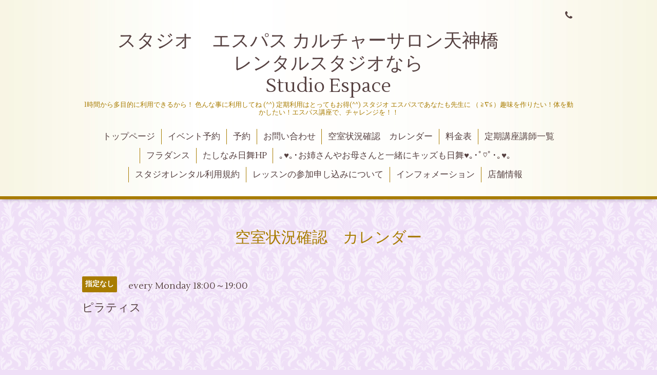

--- FILE ---
content_type: text/html; charset=utf-8
request_url: https://espace-fujima.com/calendar/746340
body_size: 2538
content:
<!DOCTYPE html>
<html lang="ja">
<head>
  <!-- Aroma: ver.202303270000 -->
  <meta charset="utf-8">
  <title>ピラティス - スタジオ　エスパス カルチャーサロン天神橋  　　 
レンタルスタジオなら            
Studio Espace     </title>
  <meta name="viewport" content="width=device-width,initial-scale=1,user-scalable=no">
  <meta name="description" content="">
  <meta name="keywords" content="レンタルスタジオ・貸し教室・多目的スペース">
  <meta property="og:title" content="スタジオ　エスパス カルチャーサロン天神橋  　　 
レンタルスタジオなら            
Studio Espace     ">
  <meta property="og:image" content="">
  <meta property="og:site_name" content="スタジオ　エスパス カルチャーサロン天神橋  　　 
レンタルスタジオなら            
Studio Espace     ">
  
  <link rel="alternate" type="application/rss+xml" title="スタジオ　エスパス カルチャーサロン天神橋  　　 
レンタルスタジオなら            
Studio Espace      / RSS" href="/feed.rss">
  <link rel="stylesheet" href="//fonts.googleapis.com/css?family=Lustria">
  <link rel="stylesheet" href="/style.css?907871-1736142942">
  <link rel="stylesheet" href="/css/font-awesome/css/font-awesome.min.css">
  <link rel="stylesheet" href="/assets/slick/slick.css">
  <link rel="stylesheet" href="/css/theme_aroma/colorbox.css">
  <script src="/assets/jquery/jquery-3.5.1.min.js"></script>
  <script src="/assets/clipsquareimage/jquery.clipsquareimage.js"></script>
</head>
<body id="calendar">

  <div class="totop">
    <i class="button fa fa-angle-up"></i>
  </div>

  <div id="container">

    <!-- #header -->
    <div id="header" class="cd-header">
      <div class="inner">

      <div class="element shop_tel" data-shoptel="">
        <div>
          <i class="fa fa-phone"></i>&nbsp;
        </div>
      </div>

      <h1 class="element logo">
        <a class="shop_sitename" href="https://espace-fujima.com">スタジオ　エスパス カルチャーサロン天神橋  　　 <br />
レンタルスタジオなら            <br />
Studio Espace     </a>
      </h1>

      <div class="element site_description">
        <span>1時間から多目的に利用できるから！   色んな事に利用してね   (^^)   定期利用はとってもお得(^^) スタジオ エスパスであなたも先生に （ ≧∇≦）趣味を作りたい！体を動かしたい！エスパス講座で、チャレンジを！！</span>
      </div>

      <div class="element navi pc">
        <ul class="navi_list">
          
          <li class="navi_top">
            <a href="/" >トップページ</a>
          </li>
          
          <li class="navi_event_reservation">
            <a href="/reservation/event/" >イベント予約</a>
          </li>
          
          <li class="navi_reservation">
            <a href="/reservation" >予約</a>
          </li>
          
          <li class="navi_contact">
            <a href="/contact" >お問い合わせ</a>
          </li>
          
          <li class="navi_calendar active">
            <a href="/calendar" >空室状況確認　カレンダー</a>
          </li>
          
          <li class="navi_free free_51892">
            <a href="/free/ryoukin" >料金表</a>
          </li>
          
          <li class="navi_menu">
            <a href="/menu" >定期講座講師一覧</a>
          </li>
          
          <li class="navi_links links_17910">
            <a href="http://makuenani.jimdo.com" >フラダンス</a>
          </li>
          
          <li class="navi_links links_41346">
            <a href="https://tashinaminichibu.com/" >たしなみ日舞HP</a>
          </li>
          
          <li class="navi_free free_51978">
            <a href="/free/kodomo" >｡♥｡･お姉さんやお母さんと一緒にキッズも日舞♥｡･ﾟ♡ﾟ･｡♥｡</a>
          </li>
          
          <li class="navi_free free_50496">
            <a href="/free/riyoukiyaku" >スタジオレンタル利用規約</a>
          </li>
          
          <li class="navi_free free_102077">
            <a href="/free/sankamoushikomi" >レッスンの参加申し込みについて</a>
          </li>
          
          <li class="navi_info">
            <a href="/info" >インフォメーション</a>
          </li>
          
          <li class="navi_about">
            <a href="/about" >店舗情報</a>
          </li>
          
        </ul>
      </div>
      <!-- /#navi -->

      </div>
      <!-- /.inner -->

      <div class="navi mobile"></div>

      <div id="button_navi">
        <div class="navi_trigger cd-primary-nav-trigger">
          <i class="fa fa-navicon"></i>
        </div>
      </div>

    </div>
    <!-- /#header -->

    <div id="content">

<!-- CONTENT ----------------------------------------------------------------------- -->















<!----------------------------------------------
ページ：カレンダー
---------------------------------------------->
<script src="/js/theme_aroma/calendar.js"></script>

<div class="inner">

  <h2 class="page_title">
    <span>空室状況確認　カレンダー</span>
  </h2>

    


    
    <div class="details">
      <div>
        <span class="category">指定なし</span>&nbsp; <span class="date">every Monday 18:00～19:00</span>
      </div>

      <h3>ピラティス</h3>

      <div class="body textfield">
        
      </div>

      <div class="image">
        
      </div>

    </div>
    

</div>
<!-- /.inner -->



















<!-- CONTENT ----------------------------------------------------------------------- -->

    </div>
    <!-- /#content -->


    


    <div class="gadgets">
      <div class="inner">
      </div>
    </div>

    <div class="sidebar">
      <div class="inner">

        <div class="block today_area">
          <h3>Schedule</h3>
          <dl>
            <dt class="today_title">
              2025.11.25 Tuesday
            </dt>
            
            <dd class="today_schedule">
              <div class="today_schedule_title">
                <a href="/calendar/4323560">15:00 コスモス整骨院の健康体操</a>
              </div>
            </dd>
            
          </dl>
        </div>

        <div class="block counter_area">
          <h3>Counter</h3>
          <div>Today: <span class="num">10</span></div>
          <div>Yesterday: <span class="num">73</span></div>
          <div>Total: <span class="num">461110</span></div>
        </div>

        <div class="block qr_area">
          <h3>Mobile</h3>
          <img src="//r.goope.jp/qr/espace-fujima"width="100" height="100" />
        </div>

      </div>
    </div>

    <div class="social">
      <div class="inner"><div id="navi_parts">
<div class="navi_parts_detail">
<div id="google_translate_element"></div><script type="text/javascript">function googleTranslateElementInit() {new google.translate.TranslateElement({pageLanguage: 'ja', includedLanguages: 'en,es,fr,it,ja,ko,zh-CN,zh-TW', layout: google.translate.TranslateElement.InlineLayout.SIMPLE}, 'google_translate_element');}</script><script type="text/javascript" src="//translate.google.com/translate_a/element.js?cb=googleTranslateElementInit"></script>
</div>
<div class="navi_parts_detail">
<div id="google_translate_element"></div><script type="text/javascript">function googleTranslateElementInit() {new google.translate.TranslateElement({pageLanguage: 'ja', includedLanguages: 'en,es,fr,it,ja,ko,zh-CN,zh-TW', layout: google.translate.TranslateElement.InlineLayout.SIMPLE}, 'google_translate_element');}</script><script type="text/javascript" src="//translate.google.com/translate_a/element.js?cb=googleTranslateElementInit"></script>
</div>
</div>
</div>
    </div>

    <div id="footer">
        <div class="inner">

          <div class="shop_name">
            <a href="https://espace-fujima.com">スタジオ エスパス カルチャーサロン天神橋</a>
          </div>

          <div class="footer_social_wrap">
            
            

            
          </div>

          

          <div class="copyright">
            &copy;2025 <a href="https://espace-fujima.com">スタジオ エスパス カルチャーサロン天神橋</a>. All Rights Reserved.
          </div>

          <div>
            <div class="powered">
              Powered by <a class="link_color_02" href="https://goope.jp/">グーペ</a> /
              <a class="link_color_02" href="https://admin.goope.jp/">Admin</a>
            </div>

            <div class="shop_rss">
              <span>/ </span><a href="/feed.rss">RSS</a>
            </div>
          </div>

        </div>
    </div>

  </div>
  <!-- /#container -->

  <script src="/assets/colorbox/jquery.colorbox-1.6.4.min.js"></script>
  <script src="/js/tooltip.js"></script>
  <script src="/assets/slick/slick.js"></script>
  <script src="/assets/lineup/jquery-lineup.min.js"></script>
  <script src="/assets/tile/tile.js"></script>
  <script src="/js/theme_aroma/init.js"></script>
</body>
</html>
